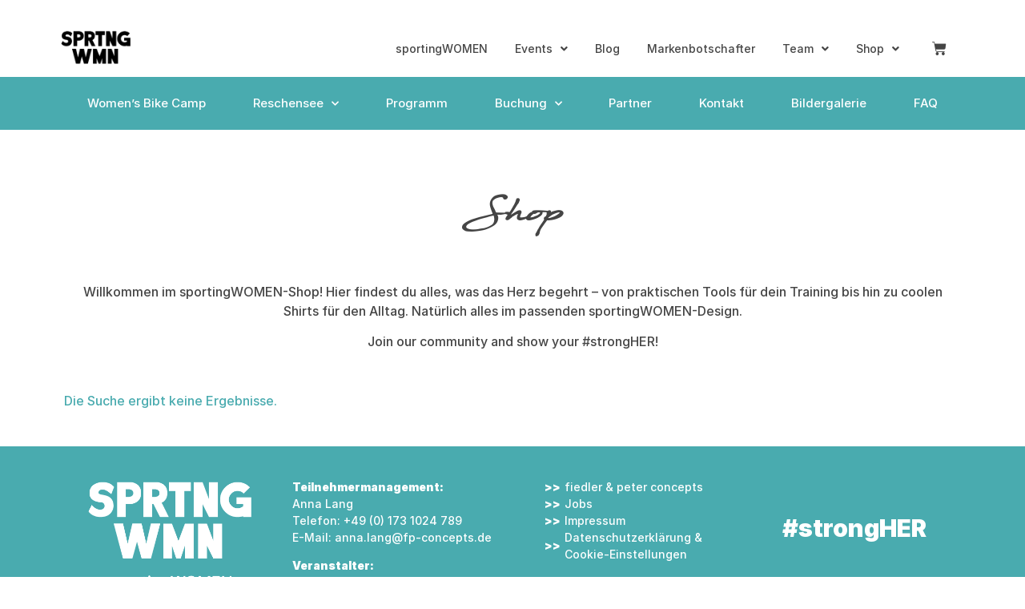

--- FILE ---
content_type: text/css
request_url: https://www.sporting-women.de/womens-bike-camp/wp-content/uploads/sites/15/elementor/css/post-81.css?ver=1765966397
body_size: 1105
content:
.elementor-kit-81{--e-global-color-primary:#49ABAF;--e-global-color-secondary:#49ABAF;--e-global-color-text:#454545;--e-global-color-accent:#49ABAF;--e-global-color-afb3c47:#FFFFFF;--e-global-color-86cbb22:#454545;--e-global-color-f5f9be6:#454545;--e-global-typography-primary-font-family:"Inter";--e-global-typography-primary-font-weight:900;--e-global-typography-secondary-font-family:"Inter";--e-global-typography-secondary-font-weight:900;--e-global-typography-text-font-family:"Inter";--e-global-typography-text-font-size:16px;--e-global-typography-text-font-weight:500;--e-global-typography-accent-font-family:"Inter";--e-global-typography-accent-font-weight:500;--e-global-typography-accent-font-style:italic;color:var( --e-global-color-text );font-family:var( --e-global-typography-text-font-family ), Sans-serif;font-size:var( --e-global-typography-text-font-size );font-weight:var( --e-global-typography-text-font-weight );}.elementor-kit-81 e-page-transition{background-color:#FFBC7D;}.elementor-kit-81 a{color:#8A1E82;font-size:16px;font-weight:400;line-height:21px;}.elementor-kit-81 a:hover{color:var( --e-global-color-accent );line-height:21px;}.elementor-kit-81 h1{font-family:"Lato", Sans-serif;font-size:34px;font-weight:900;}.elementor-kit-81 h2{font-family:"Lato", Sans-serif;font-size:28px;font-weight:900;}.elementor-kit-81 h3{font-size:22px;font-weight:400;}.elementor-kit-81 h4{font-family:"Lato", Sans-serif;font-size:20px;}.elementor-kit-81 h5{font-size:16px;font-weight:700;}.elementor-kit-81 h6{font-family:"Lato", Sans-serif;font-size:16px;font-weight:700;}.elementor-section.elementor-section-boxed > .elementor-container{max-width:1140px;}.e-con{--container-max-width:1140px;}.elementor-widget:not(:last-child){margin-block-end:20px;}.elementor-element{--widgets-spacing:20px 20px;--widgets-spacing-row:20px;--widgets-spacing-column:20px;}{}h1.entry-title{display:var(--page-title-display);}.site-header .site-branding{flex-direction:column;align-items:stretch;}.site-header{padding-inline-end:0px;padding-inline-start:0px;}.site-footer .site-branding{flex-direction:column;align-items:stretch;}@media(max-width:767px){.elementor-kit-81{font-size:var( --e-global-typography-text-font-size );}.elementor-section.elementor-section-boxed > .elementor-container{max-width:767px;}.e-con{--container-max-width:767px;}}@media(max-width:479px){.elementor-kit-81{font-size:var( --e-global-typography-text-font-size );}.elementor-section.elementor-section-boxed > .elementor-container{max-width:479px;}.e-con{--container-max-width:479px;}}/* Start Custom Fonts CSS */@font-face {
	font-family: 'Inter';
	font-style: normal;
	font-weight: normal;
	font-display: auto;
	src: url('https://www.sporting-women.de/womens-langlauf-camp/wp-content/uploads/sites/9/2024/02/Inter-Medium.woff2') format('woff2'),
		url('https://www.sporting-women.de/womens-langlauf-camp/wp-content/uploads/sites/9/2024/02/Inter-Medium.ttf') format('truetype');
}
@font-face {
	font-family: 'Inter';
	font-style: normal;
	font-weight: 900;
	font-display: auto;
	src: url('https://www.sporting-women.de/womens-langlauf-camp/wp-content/uploads/sites/9/2024/02/Inter-Black.woff2') format('woff2'),
		url('https://www.sporting-women.de/womens-langlauf-camp/wp-content/uploads/sites/9/2024/02/Inter-Black.ttf') format('truetype');
}
@font-face {
	font-family: 'Inter';
	font-style: italic;
	font-weight: normal;
	font-display: auto;
	src: url('https://www.sporting-women.de/womens-langlauf-camp/wp-content/uploads/sites/9/2024/02/Inter-MediumItalic.woff2') format('woff2'),
		url('https://www.sporting-women.de/womens-langlauf-camp/wp-content/uploads/sites/9/2024/02/Inter-MediumItalic.ttf') format('truetype');
}
/* End Custom Fonts CSS */
/* Start Custom Fonts CSS */@font-face {
	font-family: 'Lato';
	font-style: normal;
	font-weight: 100;
	font-display: auto;
	src: url('https://www.sporting-women.de/womens-bike-camp/wp-content/themes/hello-elementor-child/fonts/lato-v17-latin-100.eot');
	src: url('https://www.sporting-women.de/womens-bike-camp/wp-content/themes/hello-elementor-child/fonts/lato-v17-latin-100.eot?#iefix') format('embedded-opentype'),
		url('https://www.sporting-women.de/womens-bike-camp/wp-content/themes/hello-elementor-child/fonts/lato-v17-latin-100.woff2') format('woff2'),
		url('https://www.sporting-women.de/womens-bike-camp/wp-content/themes/hello-elementor-child/fonts/lato-v17-latin-100.woff') format('woff'),
		url('https://www.sporting-women.de/womens-bike-camp/wp-content/themes/hello-elementor-child/fonts/lato-v17-latin-100.ttf') format('truetype'),
		url('https://www.sporting-women.de/womens-bike-camp/wp-content/themes/hello-elementor-child/fonts/lato-v17-latin-100.svg#Lato#Lato') format('svg');
}
@font-face {
	font-family: 'Lato';
	font-style: normal;
	font-weight: 300;
	font-display: auto;
	src: url('https://www.sporting-women.de/womens-bike-camp/wp-content/themes/hello-elementor-child/fonts/lato-v17-latin-300.eot');
	src: url('https://www.sporting-women.de/womens-bike-camp/wp-content/themes/hello-elementor-child/fonts/lato-v17-latin-300.eot?#iefix') format('embedded-opentype'),
		url('https://www.sporting-women.de/womens-bike-camp/wp-content/themes/hello-elementor-child/fonts/lato-v17-latin-300.woff2') format('woff2'),
		url('https://www.sporting-women.de/womens-bike-camp/wp-content/themes/hello-elementor-child/fonts/lato-v17-latin-300.woff') format('woff'),
		url('https://www.sporting-women.de/womens-bike-camp/wp-content/themes/hello-elementor-child/fonts/lato-v17-latin-300.ttf') format('truetype'),
		url('https://www.sporting-women.de/womens-bike-camp/wp-content/themes/hello-elementor-child/fonts/lato-v17-latin-300.svg#Lato#Lato') format('svg');
}
@font-face {
	font-family: 'Lato';
	font-style: normal;
	font-weight: 400;
	font-display: auto;
	src: url('https://www.sporting-women.de/womens-bike-camp/wp-content/themes/hello-elementor-child/fonts/lato-v17-latin-regular.eot');
	src: url('https://www.sporting-women.de/womens-bike-camp/wp-content/themes/hello-elementor-child/fonts/lato-v17-latin-regular.eot?#iefix') format('embedded-opentype'),
		url('https://www.sporting-women.de/womens-bike-camp/wp-content/themes/hello-elementor-child/fonts/lato-v17-latin-regular.woff2') format('woff2'),
		url('https://www.sporting-women.de/womens-bike-camp/wp-content/themes/hello-elementor-child/fonts/lato-v17-latin-regular.woff') format('woff'),
		url('https://www.sporting-women.de/womens-bike-camp/wp-content/themes/hello-elementor-child/fonts/lato-v17-latin-regular.ttf') format('truetype'),
		url('https://www.sporting-women.de/womens-bike-camp/wp-content/themes/hello-elementor-child/fonts/lato-v17-latin-regular.svg#Lato#Lato') format('svg');
}
@font-face {
	font-family: 'Lato';
	font-style: normal;
	font-weight: 700;
	font-display: auto;
	src: url('https://www.sporting-women.de/womens-bike-camp/wp-content/themes/hello-elementor-child/fonts/lato-v17-latin-700.eot');
	src: url('https://www.sporting-women.de/womens-bike-camp/wp-content/themes/hello-elementor-child/fonts/lato-v17-latin-700.eot?#iefix') format('embedded-opentype'),
		url('https://www.sporting-women.de/womens-bike-camp/wp-content/themes/hello-elementor-child/fonts/lato-v17-latin-700.woff2') format('woff2'),
		url('https://www.sporting-women.de/womens-bike-camp/wp-content/themes/hello-elementor-child/fonts/lato-v17-latin-700.woff') format('woff'),
		url('https://www.sporting-women.de/womens-bike-camp/wp-content/themes/hello-elementor-child/fonts/lato-v17-latin-700.ttf') format('truetype'),
		url('https://www.sporting-women.de/womens-bike-camp/wp-content/themes/hello-elementor-child/fonts/lato-v17-latin-700.svg#Lato#Lato') format('svg');
}
@font-face {
	font-family: 'Lato';
	font-style: normal;
	font-weight: 900;
	font-display: auto;
	src: url('https://www.sporting-women.de/womens-bike-camp/wp-content/themes/hello-elementor-child/fonts/lato-v17-latin-900.eot');
	src: url('https://www.sporting-women.de/womens-bike-camp/wp-content/themes/hello-elementor-child/fonts/lato-v17-latin-900.eot?#iefix') format('embedded-opentype'),
		url('https://www.sporting-women.de/womens-bike-camp/wp-content/themes/hello-elementor-child/fonts/lato-v17-latin-900.woff2') format('woff2'),
		url('https://www.sporting-women.de/womens-bike-camp/wp-content/themes/hello-elementor-child/fonts/lato-v17-latin-900.woff') format('woff'),
		url('https://www.sporting-women.de/womens-bike-camp/wp-content/themes/hello-elementor-child/fonts/lato-v17-latin-900.ttf') format('truetype'),
		url('https://www.sporting-women.de/womens-bike-camp/wp-content/themes/hello-elementor-child/fonts/lato-v17-latin-900.svg#Lato#Lato') format('svg');
}
/* End Custom Fonts CSS */

--- FILE ---
content_type: text/css
request_url: https://www.sporting-women.de/womens-bike-camp/wp-content/uploads/sites/15/elementor/css/post-98.css?ver=1765966398
body_size: 1468
content:
.elementor-98 .elementor-element.elementor-element-d90d144 > .elementor-widget-wrap > .elementor-widget:not(.elementor-widget__width-auto):not(.elementor-widget__width-initial):not(:last-child):not(.elementor-absolute){margin-bottom:0px;}.elementor-98 .elementor-element.elementor-element-d90d144 > .elementor-element-populated{margin:0% 0% 0% 0%;--e-column-margin-right:0%;--e-column-margin-left:0%;padding:0px 0px 0px 0px;}.elementor-98 .elementor-element.elementor-element-431a969{--spacer-size:5px;}.elementor-bc-flex-widget .elementor-98 .elementor-element.elementor-element-2d86889.elementor-column .elementor-widget-wrap{align-items:center;}.elementor-98 .elementor-element.elementor-element-2d86889.elementor-column.elementor-element[data-element_type="column"] > .elementor-widget-wrap.elementor-element-populated{align-content:center;align-items:center;}.elementor-98 .elementor-element.elementor-element-2d86889.elementor-column > .elementor-widget-wrap{justify-content:flex-end;}.elementor-98 .elementor-element.elementor-element-2d86889 > .elementor-widget-wrap > .elementor-widget:not(.elementor-widget__width-auto):not(.elementor-widget__width-initial):not(:last-child):not(.elementor-absolute){margin-bottom:0px;}.elementor-98 .elementor-element.elementor-element-2d86889 > .elementor-element-populated{margin:0px 0px 0px 0px;--e-column-margin-right:0px;--e-column-margin-left:0px;padding:0px 0px 0px 0px;}.elementor-98 .elementor-element.elementor-element-4ea8aab{width:auto;max-width:auto;}.elementor-98 .elementor-element.elementor-element-4ea8aab .elementor-menu-toggle{margin-left:auto;}.elementor-98 .elementor-element.elementor-element-4ea8aab .elementor-nav-menu .elementor-item{font-family:"Inter", Sans-serif;font-size:14px;font-weight:500;letter-spacing:-0.1px;}.elementor-98 .elementor-element.elementor-element-4ea8aab .elementor-nav-menu--main .elementor-item{color:#454545;fill:#454545;padding-left:17px;padding-right:17px;}.elementor-98 .elementor-element.elementor-element-4ea8aab .elementor-nav-menu--main .elementor-item:hover,
					.elementor-98 .elementor-element.elementor-element-4ea8aab .elementor-nav-menu--main .elementor-item.elementor-item-active,
					.elementor-98 .elementor-element.elementor-element-4ea8aab .elementor-nav-menu--main .elementor-item.highlighted,
					.elementor-98 .elementor-element.elementor-element-4ea8aab .elementor-nav-menu--main .elementor-item:focus{color:#6492AE;fill:#6492AE;}.elementor-98 .elementor-element.elementor-element-4ea8aab .elementor-nav-menu--main .elementor-item.elementor-item-active{color:var( --e-global-color-accent );}.elementor-98 .elementor-element.elementor-element-4ea8aab .elementor-nav-menu--dropdown a, .elementor-98 .elementor-element.elementor-element-4ea8aab .elementor-menu-toggle{color:#454545;fill:#454545;}.elementor-98 .elementor-element.elementor-element-4ea8aab .elementor-nav-menu--dropdown{background-color:#FFFFFF;}.elementor-98 .elementor-element.elementor-element-4ea8aab .elementor-nav-menu--dropdown a:hover,
					.elementor-98 .elementor-element.elementor-element-4ea8aab .elementor-nav-menu--dropdown a:focus,
					.elementor-98 .elementor-element.elementor-element-4ea8aab .elementor-nav-menu--dropdown a.elementor-item-active,
					.elementor-98 .elementor-element.elementor-element-4ea8aab .elementor-nav-menu--dropdown a.highlighted,
					.elementor-98 .elementor-element.elementor-element-4ea8aab .elementor-menu-toggle:hover,
					.elementor-98 .elementor-element.elementor-element-4ea8aab .elementor-menu-toggle:focus{color:#6492AE;}.elementor-98 .elementor-element.elementor-element-4ea8aab .elementor-nav-menu--dropdown a:hover,
					.elementor-98 .elementor-element.elementor-element-4ea8aab .elementor-nav-menu--dropdown a:focus,
					.elementor-98 .elementor-element.elementor-element-4ea8aab .elementor-nav-menu--dropdown a.elementor-item-active,
					.elementor-98 .elementor-element.elementor-element-4ea8aab .elementor-nav-menu--dropdown a.highlighted{background-color:#FFFFFF;}.elementor-98 .elementor-element.elementor-element-4ea8aab .elementor-nav-menu--dropdown .elementor-item, .elementor-98 .elementor-element.elementor-element-4ea8aab .elementor-nav-menu--dropdown  .elementor-sub-item{font-family:"Inter", Sans-serif;font-size:14px;font-weight:500;}.elementor-98 .elementor-element.elementor-element-98aed67{width:auto;max-width:auto;--main-alignment:right;--divider-style:solid;--subtotal-divider-style:solid;--elementor-remove-from-cart-button:none;--remove-from-cart-button:block;--toggle-button-icon-color:#454545;--toggle-button-icon-hover-color:#6492AE;--toggle-button-border-width:0px;--toggle-icon-size:18px;--items-indicator-text-color:#454545;--items-indicator-background-color:#6492AE;--cart-border-style:none;--cart-close-button-color:var( --e-global-color-primary );--cart-close-button-hover-color:var( --e-global-color-accent );--cart-footer-layout:1fr 1fr;--products-max-height-sidecart:calc(100vh - 240px);--products-max-height-minicart:calc(100vh - 385px);--view-cart-button-text-color:var( --e-global-color-afb3c47 );--view-cart-button-background-color:var( --e-global-color-primary );--view-cart-button-hover-background-color:var( --e-global-color-accent );--checkout-button-text-color:var( --e-global-color-afb3c47 );--checkout-button-background-color:var( --e-global-color-primary );--checkout-button-hover-background-color:var( --e-global-color-accent );}.elementor-98 .elementor-element.elementor-element-98aed67 > .elementor-widget-container{margin:0px 0px 0px 0px;padding:0px 0px 0px 0px;}body:not(.rtl) .elementor-98 .elementor-element.elementor-element-98aed67 .elementor-menu-cart__toggle .elementor-button-icon .elementor-button-icon-qty[data-counter]{right:-9px;top:-9px;}body.rtl .elementor-98 .elementor-element.elementor-element-98aed67 .elementor-menu-cart__toggle .elementor-button-icon .elementor-button-icon-qty[data-counter]{right:9px;top:-9px;left:auto;}.elementor-98 .elementor-element.elementor-element-98aed67 .widget_shopping_cart_content{--subtotal-divider-left-width:0;--subtotal-divider-right-width:0;}.elementor-98 .elementor-element.elementor-element-98aed67 .elementor-menu-cart__product-name a{color:var( --e-global-color-primary );}.elementor-98 .elementor-element.elementor-element-98aed67 .elementor-menu-cart__product-name a:hover{color:var( --e-global-color-accent );}.elementor-98 .elementor-element.elementor-element-a273ec9:not(.elementor-motion-effects-element-type-background), .elementor-98 .elementor-element.elementor-element-a273ec9 > .elementor-motion-effects-container > .elementor-motion-effects-layer{background-color:#49ABAF;}.elementor-98 .elementor-element.elementor-element-a273ec9{transition:background 0.3s, border 0.3s, border-radius 0.3s, box-shadow 0.3s;}.elementor-98 .elementor-element.elementor-element-a273ec9 > .elementor-background-overlay{transition:background 0.3s, border-radius 0.3s, opacity 0.3s;}.elementor-98 .elementor-element.elementor-element-4fc4a0e .elementor-menu-toggle{margin:0 auto;}.elementor-98 .elementor-element.elementor-element-4fc4a0e .elementor-nav-menu .elementor-item{font-family:"Inter", Sans-serif;font-size:15px;font-weight:500;}.elementor-98 .elementor-element.elementor-element-4fc4a0e .elementor-nav-menu--main .elementor-item{color:#FFFFFF;fill:#FFFFFF;}.elementor-98 .elementor-element.elementor-element-4fc4a0e .elementor-nav-menu--main .elementor-item:hover,
					.elementor-98 .elementor-element.elementor-element-4fc4a0e .elementor-nav-menu--main .elementor-item.elementor-item-active,
					.elementor-98 .elementor-element.elementor-element-4fc4a0e .elementor-nav-menu--main .elementor-item.highlighted,
					.elementor-98 .elementor-element.elementor-element-4fc4a0e .elementor-nav-menu--main .elementor-item:focus{color:#454545;fill:#454545;}.elementor-98 .elementor-element.elementor-element-4fc4a0e .elementor-nav-menu--main .elementor-item.elementor-item-active{color:#454545;}.elementor-98 .elementor-element.elementor-element-4fc4a0e .elementor-nav-menu--dropdown a, .elementor-98 .elementor-element.elementor-element-4fc4a0e .elementor-menu-toggle{color:#FFFFFF;fill:#FFFFFF;}.elementor-98 .elementor-element.elementor-element-4fc4a0e .elementor-nav-menu--dropdown{background-color:#49ABAF;}.elementor-98 .elementor-element.elementor-element-4fc4a0e .elementor-nav-menu--dropdown a:hover,
					.elementor-98 .elementor-element.elementor-element-4fc4a0e .elementor-nav-menu--dropdown a:focus,
					.elementor-98 .elementor-element.elementor-element-4fc4a0e .elementor-nav-menu--dropdown a.elementor-item-active,
					.elementor-98 .elementor-element.elementor-element-4fc4a0e .elementor-nav-menu--dropdown a.highlighted{background-color:#454545;}.elementor-98 .elementor-element.elementor-element-4fc4a0e .elementor-nav-menu--dropdown .elementor-item, .elementor-98 .elementor-element.elementor-element-4fc4a0e .elementor-nav-menu--dropdown  .elementor-sub-item{font-family:"Inter", Sans-serif;font-weight:500;}.elementor-98{padding:25px 0px 25px 0px;}.elementor-theme-builder-content-area{height:400px;}.elementor-location-header:before, .elementor-location-footer:before{content:"";display:table;clear:both;}@media(min-width:480px){.elementor-98 .elementor-element.elementor-element-d90d144{width:8.665%;}.elementor-98 .elementor-element.elementor-element-2d86889{width:91%;}}@media(max-width:767px) and (min-width:480px){.elementor-98 .elementor-element.elementor-element-d90d144{width:20%;}.elementor-98 .elementor-element.elementor-element-2d86889{width:80%;}}@media(max-width:479px){.elementor-98 .elementor-element.elementor-element-d90d144{width:30%;}.elementor-98 .elementor-element.elementor-element-d90d144 > .elementor-element-populated{margin:0% 20% 0% 20%;--e-column-margin-right:20%;--e-column-margin-left:20%;}.elementor-98 .elementor-element.elementor-element-2d86889{width:70%;}.elementor-98 .elementor-element.elementor-element-2d86889 > .elementor-element-populated{margin:-25px 0px 0px 0px;--e-column-margin-right:0px;--e-column-margin-left:0px;}}

--- FILE ---
content_type: text/css
request_url: https://www.sporting-women.de/womens-bike-camp/wp-content/uploads/sites/15/elementor/css/post-126.css?ver=1765966398
body_size: 1324
content:
.elementor-126 .elementor-element.elementor-element-0a58004:not(.elementor-motion-effects-element-type-background), .elementor-126 .elementor-element.elementor-element-0a58004 > .elementor-motion-effects-container > .elementor-motion-effects-layer{background-color:#49ABAF;}.elementor-126 .elementor-element.elementor-element-0a58004{transition:background 0.3s, border 0.3s, border-radius 0.3s, box-shadow 0.3s;padding:30px 0px 40px 0px;}.elementor-126 .elementor-element.elementor-element-0a58004 > .elementor-background-overlay{transition:background 0.3s, border-radius 0.3s, opacity 0.3s;}.elementor-126 .elementor-element.elementor-element-c57fb06{font-size:14px;font-weight:400;color:var( --e-global-color-afb3c47 );}.elementor-126 .elementor-element.elementor-element-a2a8a1d .elementor-nav-menu .elementor-item{font-size:14px;font-weight:400;line-height:21px;}.elementor-126 .elementor-element.elementor-element-a2a8a1d .elementor-nav-menu--main .elementor-item{color:var( --e-global-color-afb3c47 );fill:var( --e-global-color-afb3c47 );padding-left:0px;padding-right:0px;padding-top:0px;padding-bottom:0px;}.elementor-126 .elementor-element.elementor-element-a2a8a1d .elementor-nav-menu--main .elementor-item:hover,
					.elementor-126 .elementor-element.elementor-element-a2a8a1d .elementor-nav-menu--main .elementor-item.elementor-item-active,
					.elementor-126 .elementor-element.elementor-element-a2a8a1d .elementor-nav-menu--main .elementor-item.highlighted,
					.elementor-126 .elementor-element.elementor-element-a2a8a1d .elementor-nav-menu--main .elementor-item:focus{color:#FFFFFF;fill:#FFFFFF;}.elementor-126 .elementor-element.elementor-element-a2a8a1d .elementor-nav-menu--main .elementor-item.elementor-item-active{color:#FFFFFF;}.elementor-126 .elementor-element.elementor-element-a2a8a1d{--e-nav-menu-horizontal-menu-item-margin:calc( 0px / 2 );}.elementor-126 .elementor-element.elementor-element-a2a8a1d .elementor-nav-menu--main:not(.elementor-nav-menu--layout-horizontal) .elementor-nav-menu > li:not(:last-child){margin-bottom:0px;}.elementor-126 .elementor-element.elementor-element-a2a8a1d .elementor-nav-menu--dropdown a, .elementor-126 .elementor-element.elementor-element-a2a8a1d .elementor-menu-toggle{color:var( --e-global-color-afb3c47 );fill:var( --e-global-color-afb3c47 );}.elementor-126 .elementor-element.elementor-element-a2a8a1d .elementor-nav-menu--dropdown{background-color:#02010100;}.elementor-126 .elementor-element.elementor-element-a2a8a1d .elementor-nav-menu--dropdown a:hover,
					.elementor-126 .elementor-element.elementor-element-a2a8a1d .elementor-nav-menu--dropdown a:focus,
					.elementor-126 .elementor-element.elementor-element-a2a8a1d .elementor-nav-menu--dropdown a.elementor-item-active,
					.elementor-126 .elementor-element.elementor-element-a2a8a1d .elementor-nav-menu--dropdown a.highlighted,
					.elementor-126 .elementor-element.elementor-element-a2a8a1d .elementor-menu-toggle:hover,
					.elementor-126 .elementor-element.elementor-element-a2a8a1d .elementor-menu-toggle:focus{color:var( --e-global-color-secondary );}.elementor-126 .elementor-element.elementor-element-a2a8a1d .elementor-nav-menu--dropdown a:hover,
					.elementor-126 .elementor-element.elementor-element-a2a8a1d .elementor-nav-menu--dropdown a:focus,
					.elementor-126 .elementor-element.elementor-element-a2a8a1d .elementor-nav-menu--dropdown a.elementor-item-active,
					.elementor-126 .elementor-element.elementor-element-a2a8a1d .elementor-nav-menu--dropdown a.highlighted{background-color:#02010100;}.elementor-126 .elementor-element.elementor-element-a2a8a1d .elementor-nav-menu--dropdown a{padding-left:0px;padding-right:0px;padding-top:0px;padding-bottom:0px;}.elementor-bc-flex-widget .elementor-126 .elementor-element.elementor-element-80d5add.elementor-column .elementor-widget-wrap{align-items:space-around;}.elementor-126 .elementor-element.elementor-element-80d5add.elementor-column.elementor-element[data-element_type="column"] > .elementor-widget-wrap.elementor-element-populated{align-content:space-around;align-items:space-around;}.elementor-126 .elementor-element.elementor-element-80d5add.elementor-column > .elementor-widget-wrap{justify-content:center;}.elementor-126 .elementor-element.elementor-element-80d5add > .elementor-element-populated{padding:15px 0px 25px 0px;}.elementor-126 .elementor-element.elementor-element-fe8b8ea{text-align:center;}.elementor-126 .elementor-element.elementor-element-fe8b8ea .elementor-heading-title{font-family:"Inter", Sans-serif;font-size:30px;font-weight:900;color:var( --e-global-color-afb3c47 );}.elementor-126 .elementor-element.elementor-element-c09fcfd{width:var( --container-widget-width, 20% );max-width:20%;--container-widget-width:20%;--container-widget-flex-grow:0;}.elementor-126 .elementor-element.elementor-element-c09fcfd .elementor-icon-wrapper{text-align:center;}.elementor-126 .elementor-element.elementor-element-c09fcfd.elementor-view-stacked .elementor-icon{background-color:var( --e-global-color-afb3c47 );}.elementor-126 .elementor-element.elementor-element-c09fcfd.elementor-view-framed .elementor-icon, .elementor-126 .elementor-element.elementor-element-c09fcfd.elementor-view-default .elementor-icon{color:var( --e-global-color-afb3c47 );border-color:var( --e-global-color-afb3c47 );}.elementor-126 .elementor-element.elementor-element-c09fcfd.elementor-view-framed .elementor-icon, .elementor-126 .elementor-element.elementor-element-c09fcfd.elementor-view-default .elementor-icon svg{fill:var( --e-global-color-afb3c47 );}.elementor-126 .elementor-element.elementor-element-c09fcfd.elementor-view-stacked .elementor-icon:hover{background-color:#FFFFFF;}.elementor-126 .elementor-element.elementor-element-c09fcfd.elementor-view-framed .elementor-icon:hover, .elementor-126 .elementor-element.elementor-element-c09fcfd.elementor-view-default .elementor-icon:hover{color:#FFFFFF;border-color:#FFFFFF;}.elementor-126 .elementor-element.elementor-element-c09fcfd.elementor-view-framed .elementor-icon:hover, .elementor-126 .elementor-element.elementor-element-c09fcfd.elementor-view-default .elementor-icon:hover svg{fill:#FFFFFF;}.elementor-126 .elementor-element.elementor-element-c09fcfd .elementor-icon{font-size:30px;}.elementor-126 .elementor-element.elementor-element-c09fcfd .elementor-icon svg{height:30px;}.elementor-126 .elementor-element.elementor-element-047b639{width:var( --container-widget-width, 20% );max-width:20%;--container-widget-width:20%;--container-widget-flex-grow:0;}.elementor-126 .elementor-element.elementor-element-047b639 .elementor-icon-wrapper{text-align:center;}.elementor-126 .elementor-element.elementor-element-047b639.elementor-view-stacked .elementor-icon{background-color:var( --e-global-color-afb3c47 );}.elementor-126 .elementor-element.elementor-element-047b639.elementor-view-framed .elementor-icon, .elementor-126 .elementor-element.elementor-element-047b639.elementor-view-default .elementor-icon{color:var( --e-global-color-afb3c47 );border-color:var( --e-global-color-afb3c47 );}.elementor-126 .elementor-element.elementor-element-047b639.elementor-view-framed .elementor-icon, .elementor-126 .elementor-element.elementor-element-047b639.elementor-view-default .elementor-icon svg{fill:var( --e-global-color-afb3c47 );}.elementor-126 .elementor-element.elementor-element-047b639.elementor-view-stacked .elementor-icon:hover{background-color:#FFFFFF;}.elementor-126 .elementor-element.elementor-element-047b639.elementor-view-framed .elementor-icon:hover, .elementor-126 .elementor-element.elementor-element-047b639.elementor-view-default .elementor-icon:hover{color:#FFFFFF;border-color:#FFFFFF;}.elementor-126 .elementor-element.elementor-element-047b639.elementor-view-framed .elementor-icon:hover, .elementor-126 .elementor-element.elementor-element-047b639.elementor-view-default .elementor-icon:hover svg{fill:#FFFFFF;}.elementor-126 .elementor-element.elementor-element-047b639 .elementor-icon{font-size:30px;}.elementor-126 .elementor-element.elementor-element-047b639 .elementor-icon svg{height:30px;}.elementor-126 .elementor-element.elementor-element-be0685d{width:var( --container-widget-width, 20% );max-width:20%;--container-widget-width:20%;--container-widget-flex-grow:0;}.elementor-126 .elementor-element.elementor-element-be0685d .elementor-icon-wrapper{text-align:center;}.elementor-126 .elementor-element.elementor-element-be0685d.elementor-view-stacked .elementor-icon{background-color:#FFFFFF;}.elementor-126 .elementor-element.elementor-element-be0685d.elementor-view-framed .elementor-icon, .elementor-126 .elementor-element.elementor-element-be0685d.elementor-view-default .elementor-icon{color:#FFFFFF;border-color:#FFFFFF;}.elementor-126 .elementor-element.elementor-element-be0685d.elementor-view-framed .elementor-icon, .elementor-126 .elementor-element.elementor-element-be0685d.elementor-view-default .elementor-icon svg{fill:#FFFFFF;}.elementor-126 .elementor-element.elementor-element-be0685d.elementor-view-stacked .elementor-icon:hover{background-color:#FFFFFF;}.elementor-126 .elementor-element.elementor-element-be0685d.elementor-view-framed .elementor-icon:hover, .elementor-126 .elementor-element.elementor-element-be0685d.elementor-view-default .elementor-icon:hover{color:#FFFFFF;border-color:#FFFFFF;}.elementor-126 .elementor-element.elementor-element-be0685d.elementor-view-framed .elementor-icon:hover, .elementor-126 .elementor-element.elementor-element-be0685d.elementor-view-default .elementor-icon:hover svg{fill:#FFFFFF;}.elementor-126 .elementor-element.elementor-element-be0685d .elementor-icon{font-size:30px;}.elementor-126 .elementor-element.elementor-element-be0685d .elementor-icon svg{height:30px;}.elementor-126 .elementor-element.elementor-element-3dbfbb3{width:var( --container-widget-width, 17.544% );max-width:17.544%;--container-widget-width:17.544%;--container-widget-flex-grow:0;}.elementor-126 .elementor-element.elementor-element-3dbfbb3 .elementor-icon-wrapper{text-align:center;}.elementor-126 .elementor-element.elementor-element-3dbfbb3.elementor-view-stacked .elementor-icon{background-color:#FFFFFF;}.elementor-126 .elementor-element.elementor-element-3dbfbb3.elementor-view-framed .elementor-icon, .elementor-126 .elementor-element.elementor-element-3dbfbb3.elementor-view-default .elementor-icon{color:#FFFFFF;border-color:#FFFFFF;}.elementor-126 .elementor-element.elementor-element-3dbfbb3.elementor-view-framed .elementor-icon, .elementor-126 .elementor-element.elementor-element-3dbfbb3.elementor-view-default .elementor-icon svg{fill:#FFFFFF;}.elementor-126 .elementor-element.elementor-element-3dbfbb3 .elementor-icon{font-size:30px;}.elementor-126 .elementor-element.elementor-element-3dbfbb3 .elementor-icon svg{height:30px;}.elementor-theme-builder-content-area{height:400px;}.elementor-location-header:before, .elementor-location-footer:before{content:"";display:table;clear:both;}@media(max-width:479px){.elementor-126 .elementor-element.elementor-element-24fe845{width:100%;}.elementor-126 .elementor-element.elementor-element-fd9e5b9{width:50%;}.elementor-126 .elementor-element.elementor-element-b0a1668{width:50%;}.elementor-126 .elementor-element.elementor-element-a2a8a1d .elementor-nav-menu--dropdown a{padding-left:0px;padding-right:0px;padding-top:0px;padding-bottom:0px;}.elementor-126 .elementor-element.elementor-element-80d5add{width:100%;}.elementor-126 .elementor-element.elementor-element-80d5add.elementor-column > .elementor-widget-wrap{justify-content:center;}.elementor-126 .elementor-element.elementor-element-fe8b8ea .elementor-heading-title{font-size:26px;}}@media(min-width:480px){.elementor-126 .elementor-element.elementor-element-24fe845{width:25%;}.elementor-126 .elementor-element.elementor-element-fd9e5b9{width:27.635%;}.elementor-126 .elementor-element.elementor-element-b0a1668{width:22.365%;}.elementor-126 .elementor-element.elementor-element-80d5add{width:25%;}}@media(max-width:767px) and (min-width:480px){.elementor-126 .elementor-element.elementor-element-24fe845{width:33%;}.elementor-126 .elementor-element.elementor-element-fd9e5b9{width:33%;}.elementor-126 .elementor-element.elementor-element-b0a1668{width:34%;}.elementor-126 .elementor-element.elementor-element-80d5add{width:100%;}}

--- FILE ---
content_type: text/css
request_url: https://www.sporting-women.de/womens-bike-camp/wp-content/uploads/sites/15/elementor/css/post-3959.css?ver=1766814424
body_size: 792
content:
.elementor-3959 .elementor-element.elementor-element-61190e1{margin-top:15px;margin-bottom:0px;}.elementor-3959 .elementor-element.elementor-element-f00abef > .elementor-element-populated{padding:0px 0px 0px 0px;}.elementor-3959 .elementor-element.elementor-element-d96aae9 > .elementor-widget-container{margin:50px 50px 50px 50px;}.elementor-3959 .elementor-element.elementor-element-d96aae9{text-align:center;}.elementor-3959 .elementor-element.elementor-element-d96aae9 .elementor-heading-title{font-family:"Javacom", Sans-serif;font-size:40px;color:var( --e-global-color-86cbb22 );}.elementor-3959 .elementor-element.elementor-element-8320019{margin-top:15px;margin-bottom:35px;}.elementor-3959 .elementor-element.elementor-element-69759d6.elementor-wc-products  ul.products{grid-column-gap:20px;grid-row-gap:40px;}.elementor-3959 .elementor-element.elementor-element-69759d6.elementor-wc-products ul.products li.product .price{color:var( --e-global-color-primary );font-size:18px;font-weight:800;}.elementor-3959 .elementor-element.elementor-element-69759d6.elementor-wc-products ul.products li.product .price ins{color:var( --e-global-color-primary );}.elementor-3959 .elementor-element.elementor-element-69759d6.elementor-wc-products ul.products li.product .price ins .amount{color:var( --e-global-color-primary );}.elementor-3959 .elementor-element.elementor-element-69759d6.elementor-wc-products ul.products li.product .button{color:var( --e-global-color-afb3c47 );background-color:var( --e-global-color-primary );line-height:1.2em;border-radius:0px 0px 0px 0px;margin-top:0px;}.elementor-3959 .elementor-element.elementor-element-69759d6.elementor-wc-products ul.products li.product .button:hover{background-color:var( --e-global-color-accent );}.elementor-3959 .elementor-element.elementor-element-69759d6 nav.woocommerce-pagination ul li a, .elementor-3959 .elementor-element.elementor-element-69759d6 nav.woocommerce-pagination ul li span{padding:10px;}.elementor-3959 .elementor-element.elementor-element-69759d6 nav.woocommerce-pagination{font-weight:600;}.elementor-3959 .elementor-element.elementor-element-69759d6 nav.woocommerce-pagination ul li a{color:var( --e-global-color-primary );}.elementor-3959 .elementor-element.elementor-element-69759d6 nav.woocommerce-pagination ul li a:hover{color:var( --e-global-color-afb3c47 );background-color:var( --e-global-color-accent );}.elementor-3959 .elementor-element.elementor-element-69759d6 nav.woocommerce-pagination ul li span.current{color:var( --e-global-color-afb3c47 );background-color:var( --e-global-color-primary );}.elementor-3959 .elementor-element.elementor-element-69759d6.elementor-wc-products ul.products li.product span.onsale{display:block;}.elementor-3959 .elementor-element.elementor-element-69759d6 .elementor-products-nothing-found{color:var( --e-global-color-primary );}@media(max-width:767px){.elementor-3959 .elementor-element.elementor-element-69759d6.elementor-wc-products  ul.products{grid-column-gap:20px;grid-row-gap:40px;}}@media(max-width:479px){.elementor-3959 .elementor-element.elementor-element-69759d6.elementor-wc-products  ul.products{grid-column-gap:20px;grid-row-gap:40px;}}/* Start Custom Fonts CSS */@font-face {
	font-family: 'Javacom';
	font-style: normal;
	font-weight: normal;
	font-display: auto;
	src: url('https://www.sporting-women.de/womens-bike-camp/wp-content/themes/hello-elementor-child/fonts/Javacom.eot');
	src: url('https://www.sporting-women.de/womens-bike-camp/wp-content/themes/hello-elementor-child/fonts/Javacom.eot?#iefix') format('embedded-opentype'),
		url('https://www.sporting-women.de/womens-bike-camp/wp-content/themes/hello-elementor-child/fonts/Javacom.woff2') format('woff2'),
		url('https://www.sporting-women.de/womens-bike-camp/wp-content/themes/hello-elementor-child/fonts/Javacom.woff') format('woff'),
		url('https://www.sporting-women.de/womens-bike-camp/wp-content/themes/hello-elementor-child/fonts/Javacom.ttf') format('truetype'),
		url('https://www.sporting-women.de/womens-bike-camp/wp-content/themes/hello-elementor-child/fonts/Javacom.svg#Javacom') format('svg');
}
/* End Custom Fonts CSS */

--- FILE ---
content_type: text/css
request_url: https://www.sporting-women.de/womens-bike-camp/wp-content/themes/hello-elementor-child-bike/css/fonts.css?ver=1.0.0
body_size: 489
content:
/* lato-100 - latin */
@font-face {
    font-family: 'Lato';
    font-style: normal;
    font-weight: 100;
    src: url('../fonts/lato-v17-latin-100.eot'); /* IE9 Compat Modes */
    src: local(''),
         url('../fonts/lato-v17-latin-100.eot?#iefix') format('embedded-opentype'), /* IE6-IE8 */
         url('../fonts/lato-v17-latin-100.woff2') format('woff2'), /* Super Modern Browsers */
         url('../fonts/lato-v17-latin-100.woff') format('woff'), /* Modern Browsers */
         url('../fonts/lato-v17-latin-100.ttf') format('truetype'), /* Safari, Android, iOS */
         url('../fonts/lato-v17-latin-100.svg#Lato') format('svg'); /* Legacy iOS */
}

/* lato-300 - latin */
@font-face {
    font-family: 'Lato';
    font-style: normal;
    font-weight: 300;
    src: url('../fonts/lato-v17-latin-300.eot'); /* IE9 Compat Modes */
    src: local(''),
            url('../fonts/lato-v17-latin-300.eot?#iefix') format('embedded-opentype'), /* IE6-IE8 */
            url('../fonts/lato-v17-latin-300.woff2') format('woff2'), /* Super Modern Browsers */
            url('../fonts/lato-v17-latin-300.woff') format('woff'), /* Modern Browsers */
            url('../fonts/lato-v17-latin-300.ttf') format('truetype'), /* Safari, Android, iOS */
            url('../fonts/lato-v17-latin-300.svg#Lato') format('svg'); /* Legacy iOS */
}

/* lato-regular - latin */
@font-face {
    font-family: 'Lato';
    font-style: normal;
    font-weight: 400;
    src: url('../fonts/lato-v17-latin-regular.eot'); /* IE9 Compat Modes */
    src: local(''),
         url('../fonts/lato-v17-latin-regular.eot?#iefix') format('embedded-opentype'), /* IE6-IE8 */
         url('../fonts/lato-v17-latin-regular.woff2') format('woff2'), /* Super Modern Browsers */
         url('../fonts/lato-v17-latin-regular.woff') format('woff'), /* Modern Browsers */
         url('../fonts/lato-v17-latin-regular.ttf') format('truetype'), /* Safari, Android, iOS */
         url('../fonts/lato-v17-latin-regular.svg#Lato') format('svg'); /* Legacy iOS */
}

/* lato-700 - latin */
@font-face {
    font-family: 'Lato';
    font-style: normal;
    font-weight: 700;
    src: url('../fonts/lato-v17-latin-700.eot'); /* IE9 Compat Modes */
    src: local(''),
         url('../fonts/lato-v17-latin-700.eot?#iefix') format('embedded-opentype'), /* IE6-IE8 */
         url('../fonts/lato-v17-latin-700.woff2') format('woff2'), /* Super Modern Browsers */
         url('../fonts/lato-v17-latin-700.woff') format('woff'), /* Modern Browsers */
         url('../fonts/lato-v17-latin-700.ttf') format('truetype'), /* Safari, Android, iOS */
         url('../fonts/lato-v17-latin-700.svg#Lato') format('svg'); /* Legacy iOS */
}

/* lato-900 - latin */
@font-face {
    font-family: 'Lato';
    font-style: normal;
    font-weight: 900;
    src: url('../fonts/lato-v17-latin-900.eot'); /* IE9 Compat Modes */
    src: local(''),
         url('../fonts/lato-v17-latin-900.eot?#iefix') format('embedded-opentype'), /* IE6-IE8 */
         url('../fonts/lato-v17-latin-900.woff2') format('woff2'), /* Super Modern Browsers */
         url('../fonts/lato-v17-latin-900.woff') format('woff'), /* Modern Browsers */
         url('../fonts/lato-v17-latin-900.ttf') format('truetype'), /* Safari, Android, iOS */
         url('../fonts/lato-v17-latin-900.svg#Lato') format('svg'); /* Legacy iOS */
}

/* javacom */
@font-face {
    font-family: 'Javacom';
    font-style: normal;
    font-weight: normal;
    src: url('../fonts/Javacom.eot'); /* IE9 Compat Modes */
    src: local(''),
         url('../fonts/Javacom.eot?#iefix') format('embedded-opentype'), /* IE6-IE8 */
         url('../fonts/Javacom.woff2') format('woff2'), /* Super Modern Browsers */
         url('../fonts/Javacom.woff') format('woff'), /* Modern Browsers */
         url('../fonts/Javacom.ttf') format('truetype'), /* Safari, Android, iOS */
         url('../fonts/Javacom.otf') format('opentype'), /* Modern Browsers */
         url('../fonts/Javacom.svg#Javacom') format('svg'); /* Legacy iOS */
}


--- FILE ---
content_type: text/css
request_url: https://www.sporting-women.de/womens-bike-camp/wp-content/themes/hello-elementor-child-bike/css/styles.css?ver=1.0.0
body_size: 2850
content:
/* Sporting Women - CSS definitions. */

/* Website *************************************/
:root {
	--website-max-width: 1140px;
	--global-spacing-unit: 30px;
}
body {
    display: flex;
    flex-direction: column;
    min-height: 100vh;
    image-rendering: -webkit-optimize-contrast;
}
body:not(.elementor-page) #content {max-width: var(--website-max-width)} 

/* Header **************************************/
#content .entry-title {
  color: var( --e-global-color-86cbb22 );
  font-family: "Javacom", Sans-serif;
  font-size: 40px;
  text-align: center
}

/* Content *************************************/
main {
    flex-grow: 1;
}

/* Page 'Home' */
a.link-white {
    color: #ffffff;
}

.action-button a {
    min-width: 150px;
}

.action-button.elementor-align-center a {
    width: 100%;
}

.text-banner {
    position: relative;
    top: -35px;
}

.sw-latest-blog-post {
    height: 380px;
    background-repeat: no-repeat;
    background-position: center center;
    background-size: cover;
}

.sw-latest-blog-post > div {
    position: absolute;
    bottom: 0;
    width: 50%;
    padding: 12px 12px 12px 25px;
    color: #ffffff;
    background-color: #8a1e82a2;
}

.sw-latest-blog-post a {
    font-weight: 600;
    color: #ffffff;
}

/* Page 'Events' */
.mec-event-grid-classic .mec-event-article {
    display: flex;
    flex-flow: column;
    min-height: 440px;
}

.mec-event-grid-classic .mec-event-content {
    display: flex;
    flex-flow: column;
    flex-grow: 2;
}

.mec-event-grid-classic .mec-event-title {
    flex-grow: 6;
}

/* Page 'Events - Single Events' */
.mec-single-event-description .gallery-item {
    display: inline-block;
    width: 25%;
    padding: 15px;
}

.mec-single-event .mec-events-meta-group-booking,
.mec-single-event .mec-frontbox,
.mec-single-event .mec-events-meta-group-countdown {
    border: 0;
}

.mec-single-event .mec-speakers-details ul li {
    margin: 0 0 20px;
    padding: 5px 5px 8px 5px;
}

.mec-single-event .mec-speakers-details ul li:last-child {
    margin: 0;
}

.mec-single-event .mec-speakers-details ul li a {
    position: relative;
    display: block;
    min-height: 100px;
}

.mec-single-event .mec-speakers-details ul li .mec-speaker-avatar a:hover img {
    border-color: #8a1e82;
}

.mec-single-event .mec-speakers-details ul li .mec-speaker-name {
    width: calc(100% - 130px);
    margin-top: 24px;
    padding-left: 1rem;
    float: left;
}

.mec-single-event .mec-speakers-details ul li .mec-speaker-job-title {
    display: inline-block;
    padding-left: 1rem;
    clear: left;
}

/* Page 'strongHer Blog' */
#rev_slider_3_1_wrapper #rev_slider_3_1 .custom.tparrows {
    height: 80px;
    background-color: #8a1e82a2;
}

#rev_slider_3_1_wrapper #rev_slider_3_1 .custom.tparrows.rs-touchhover {
    background-color: #8a1e82;
}

#rev_slider_3_1_wrapper #rev_slider_3_1 .custom.tparrows::before {
    line-height: 80px;
}

.sw-blog-category-nav h5 {
    font-size: 22px;
    font-weight: 700;
    text-align: center;
}

.sw-blog-category-nav ul {
    display: flex;
    justify-content: space-evenly;
    padding: 0;
    list-style: none;
}

.sw-blog-category-nav ul li {
    padding: 0 6px;
}

.sw-blog-category-nav ul li,
.sw-blog-category-nav ul li a {
    font-size: 18px;
    font-weight: 700;
}

/* Page 'Blog - Post' */
.blog-entry-content a {
    color: #ed71a8;
    text-decoration: underline;
}

.elementor-element.sw-advertisement-wrapper {
    margin-bottom: 0;
}

.sw-advertisement {
    margin: 0 0 0.8rem;
    font-weight: 600;
}

.sw-authors-box > div {
    display: flex;
    justify-content: center;
}

.sw-authors-box > div > div {
    width: 150px;
    height: 150px;
    overflow: hidden;
    border-radius: 75px;
    border: 2px solid;
}

.sw-authors-box h3 {
    text-align: center;
}

.sw-authors-box p {
    font-size: 14px;
}

.required {
    color: #e80000;
    font-weight: 600;
}

.logged-in-as a,
.must-log-in a {
    font-weight: 600;
    text-decoration: underline;
}

.logged-in-as a:hover,
.must-log-in a:hover {
    text-decoration: none;
}

/* Page 'Presse' */
.mailster-form-info {
    max-width: 700px;
    margin: 0 auto 15px;
}

.mailster-form-fields {
    display: flex;
    flex-wrap: wrap;
    justify-content: space-between;
    max-width: 700px;
    margin: 0 auto;
}

.mailster-form div.mailster-wrapper {
    margin-bottom: 8px;
}

.mailster-wrapper {
    flex: 0 0 49.5%;
}

.mailster-form-fields .mailster-salutation-wrapper label {
    display: none;
}

.mailster-wrapper.mailster-privacy-wrapper,
.mailster-wrapper.mailster-submit-wrapper {
    flex-basis: 100%;
}

.mailster-form .submit-button {
    width: 100%;
    border: 0;
}

/* Page 'Presse - Downloads' */
.press-download thead {
    display: none;
}

.press-download td:first-child,
.press-download th:first-child {
    width: 80%;
    border-right: 0;
}

.press-download td:last-child {
    text-align: right;
    border-left: 0;
}

.press-download td:last-child a {
    height: 47px;
    padding: 12px 24px;
    font-weight: 600;
    color: #ffffff;
    background-color: #8a1e82;
    transition: all .3s;
}

.press-download td:last-child a:hover {
    background-color: #ed71a8;
}

/* Page 'Password' */
.post-password-form {
    max-width: 1140px;
    width: 80%;
    margin: 0 auto;
    text-align: center;
}

.post-password-form p:first-child {
    margin: 50px 0 35px 0;
    font-size: 16px;
    font-weight: 600;
}

.post-password-form p:last-child {
    display: flex;
    flex-wrap: wrap;
    max-width: 500px;
    width: 100%;
    margin: 0 auto 50px;
}

.post-password-form label input {
    width: 100%;
    margin: 8px auto 12px;
    border-radius: 0;
}

.post-password-form p:last-child > * {
    flex: 1 0 100%;
}

.post-password-form input[type="submit"] {
    height: 47px;
    color: #ffffff;
    background-color: #8a1e82;
    border: 0;
}

.post-password-form input[type="submit"]:hover {
    background-color: #ed71a8;
}

/* Pages 'Shop' */
.products .product {
    display: flex;
    flex-wrap: wrap;
    align-items: flex-start;
}

.products .price {
    text-align: right;
}

.products .tax-info,
.products .shipping-costs-info {
    flex: 0 2 100%;
    align-self: flex-end;
    margin: 0;
    text-align: right;
}

.product p.wc-gzd-additional-info {
    margin-bottom: 0.1rem;
}

.products .add_to_cart_button {
    flex: 0 0 100%;
    align-self: flex-end;
    text-align: center;
}

.woocommerce-LoopProduct-link {
    flex: 2 0 100%;
}

/* Datenwege Informatik 03.06.22 */
.shop-header {
	text-align: center;
	margin: var(--global-spacing-unit) 0;
	padding: 0 var(--global-spacing-unit)
}
.shop-navigation .wc-block-grid__product {
	display: flex; 
	flex-direction: column;
	padding-right: calc(2 * var(--global-spacing-unit)) 
}
.shop-navigation .wc-block-grid__product-add-to-cart.wp-block-button {margin-top: auto}
.shop-navigation a {text-decoration: none}
.shop-navigation .wc-block-grid__product > * {text-align: right}
.shop-navigation .wc-block-grid__product .wc-block-grid__product-title {
	min-height: 66px
}
.shop-navigation .wc-block-grid__product .wc-block-grid__product-title,
.shop-navigation .wc-block-grid__product .wc-block-grid__product-price,
.shop-navigation .wc-block-grid__product .wp-block-button__link {
	font-size: 18px;
	font-weight: 700;
	text-align: left
}
#content .shop-navigation .wc-block-grid__product .tax-info,
#content .shop-navigation .wc-block-grid__product .shipping-costs-info {
	margin: 0;
	font-size: 16px
}
#content .shop-navigation .wc-block-grid__product .shipping-costs-info {
	margin-bottom: var(--global-spacing-unit)
}
.shop-navigation .wc-block-grid__product-price {margin-right: 0}
.shop-navigation .wc-block-grid__product-add-to-cart {margin-left: 0}
.shop-navigation .wc-block-grid__product-add-to-cart.wp-block-button .wp-block-button__link {
	min-width: 180px;
  padding: .618em 1em;
  color: var( --e-global-color-afb3c47 );
  background-color: var( --e-global-color-primary )
}

/* Page 'Shop - Product' */
.single-product .elementor-element.elementor-widget-woocommerce-product-price,
.single-product .elementor-element.elementor-widget-woocommerce-gzd-tax-notice {
    margin-bottom: 0;
}

.single-product .price {
    margin: 0;
}

.single-product .stock.in-stock {
    text-align: right;
}

.single-product table tbody tr:hover > td,
.single-product table tbody tr:hover > th {
    background-color: transparent;
}

.single-product table tbody > tr:nth-child(2n+1) > td,
.single-product table tbody > tr:nth-child(2n+1) > th {
    background-color: transparent;
}

.single-product table td,
.single-product table th {
    padding: 5px 0 8px;
}

.woocommerce div.product.elementor .woocommerce-tabs .panel {
    border: 1px solid #d3ced2;
}

.woocommerce table.shop_attributes th {
    line-height: 2.1;
    border: 1px solid #cccccc;
}

.woocommerce table.shop_attributes td {
    padding: 5px 8px;
    border: 1px solid #cccccc;
}

/* Forms ***************************************/
/* Elementor Forms */
input[type="date"],
input[type="email"],
input[type="number"],
input[type="password"],
input[type="search"],
input[type="tel"],
input[type="text"],
input[type="url"],
select, textarea {
    border: 1px solid #8a1e82;
    border-radius: 0;
}

/* Plugin 'Ninja Forms' */
.nf-form-layout form > div {
    display: flex;
    flex-wrap: wrap;
}

.nf-form-layout form > div > div {
    flex: 1 0 100%;
}

.nf-response-msg,
.nf-debug-msg,
.nf-before-form-content {
    order: 3;
    max-width: 1000px;
    margin: 0 auto;
    padding: 0 5px;
}

.nf-form-errors {
    max-width: 1000px;
    margin: 0 auto;
    padding: 0 5px;
}

.nf-form-fields-required,
.nf-error-msg {
    padding: 0 5px;
}

.nf-form-layout .field-wrap > div input[type="checkbox"],
.nf-form-layout .field-wrap button,
.nf-form-layout .field-wrap input[type="button"],
.nf-form-layout .field-wrap input[type="submit"] {
    width: 100%;
}

[type="button"],
[type="submit"],
button {
    font-weight: 600;
    color: #ffffff;
    border: 0;
    border-radius: 0;
    background-color: #8a1e82;
}

[type="button"]:hover,
[type="submit"]:hover,
button {
    background-color: #ed71a8;
}

#nf-form-3-cont #nf-field-27-container {
    display: none !important;
}

/* Footer **************************************/
footer {
    height: 294px;
}

.footer-address a {
    font-size: 14px;
    color: #ffffff;
}

.footer-navigation li a::before {
    content: ">>";
    position: relative;
    padding: 0 5px 0 0;
    font-weight: 700;
    opacity: 1 !important;
    -webkit-transform: scale(1);
    -ms-transform: scale(1);
    transform: scale(1);
}

.footer-navigation ul li:nth-of-type(4) {
    margin-bottom: 15px !important;
}

/* Responsive **********************************/
@media only screen and (max-width: 1024px) {
    .text-banner {
        top: 0;
    }
}

@media only screen and (min-width: 480px) and (max-width: 960px) {
    .mec-single-event .mec-speakers-details ul li a {
        text-align: center;
    }

    .mec-single-event .mec-speakers-details ul li .mec-speaker-avatar a img {
        float: none;
    }

    .mec-single-event .mec-speakers-details ul li .mec-speaker-name {
        width: 100%;
        margin-top: 0.2rem;
        padding-left: 0;
    }

    .mec-single-event .mec-speakers-details ul li .mec-speaker-job-title {
        width: 100%;
        padding-left: 0;
    }
}

@media only screen and (max-width: 479px) {
    .sw-latest-blog-post > div {
        width: 100%;
    }

    .sw-latest-blog-post h2 {
        font-size: 1.6rem;
    }
}


--- FILE ---
content_type: application/javascript
request_url: https://www.sporting-women.de/womens-bike-camp/wp-content/themes/hello-elementor-child-bike/js/spw.js?ver=6.9
body_size: 456
content:
jQuery(document).ajaxComplete(function(event, xhr, settings) {
// console.log('ajaxComplete');
// console.log(event);
// console.log(xhr);
// console.log(settings);
  // if (settings.url === '/?wc-ajax=get_refreshed_fragments') {
  if (settings.url === '/?wc-ajax=add_to_cart') {	
    location.reload();
  }
});

jQuery(document).ready (function() {
	jQuery(".togglelogin").click (function() {jQuery(".hidden-login").toggleClass("show");});
  window.addEventListener('resize', function(event) {
  	// console.log ('resize ' + $EventCount);
  });

  window.addEventListener('removed_from_cart',
	  function() {
	  	console.log ('removed_from_cart');
	  	// location.reload(); // Refresh the page.
	  } 
  )
  
  document.body.addEventListener('wc_update_cart', function(event){
  	console.log ('wc_update_cart body');
    // location.reload(); // Refresh the page.
  });

});





// M�gliche Ereignisse
//  removed_from_cart
//  updated_cart_totals
//  updated_checkout
//  wc_update_cart
//  wc_cart_emptied
//  updated_wc_div
//  updated_cart_totals
//  